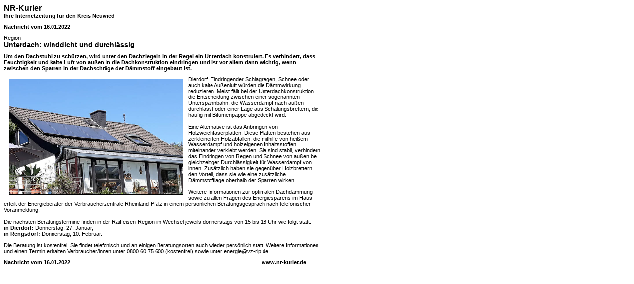

--- FILE ---
content_type: text/html; charset=iso-8859-1
request_url: https://www.nr-kurier.de/newsprint.php?nid=111198
body_size: 4131
content:

<!DOCTYPE HTML PUBLIC "-//W3C//DTD HTML 4.0 Transitional//EN">
<html>
<head>
	<meta http-equiv="Content-Type" content="text/html; charset=iso-8859-1" />
	<title>Neuwied-Rhein Kurier - NR-Kurier - Internetzeitung für den Kreis Neuwied-Rhein</title>
	<meta name="robots" content="noindex,nofollow">
	
	<link rel="stylesheet" href="css/akkurier.css">
</head>
<body onLoad="window.print();">

	<table border="0" width="100%" cellspacing="0" cellpadding="0">
		<tr>
			<td width="640" nowrap>
				<table border="0" width="100%" cellspacing="0" cellpadding="0">
					<tr>
						<td width="100%" class="topnewshead">NR-Kurier</td>
					</tr>
					<tr>
						<td width="100%" class="copy"><b>Ihre Internetzeitung für den Kreis Neuwied</b></td>
					</tr>
					<tr>
						<td width="100%" height="10"></td>
					</tr>
					<tr>
						<td width="100%" class="copy"><b>Nachricht vom 16.01.2022</b></td>
					</tr>
					<tr>
						<td width="100%" height="10"></td>
					</tr>						
					<tr>
						<td width="100%" class="copy">Region</td>
					</tr>
					<tr>
						<td width="100%" class="subtopnewshead">Unterdach: winddicht und durchlässig </td>
					</tr>
					<tr>
						<td width="100%" height="10"></td>
					</tr>
					<tr>
						<td width="100%" class="copy"><b>Um den Dachstuhl zu schützen, wird unter den Dachziegeln in der Regel ein Unterdach konstruiert. Es verhindert, dass Feuchtigkeit und kalte Luft von außen in die Dachkonstruktion eindringen und ist vor allem dann wichtig, wenn zwischen den Sparren in der Dachschräge der Dämmstoff eingebaut ist.</b></td>
					</tr>
					<tr>
						<td width="100%" height="10"></td>
					</tr>
					<tr>
						<td width="100%" class="copy"><img src='https://www.ak-kurier.de/akkurier/www/upload/dach_145702.jpg' width='350' border='1' alt='Symbolfoto: Wie bekomme ich mein Dach winddicht?' align='left' hspace='10' vspace='5'>Dierdorf. Eindringender Schlagregen, Schnee oder auch kalte Außenluft würden die Dämmwirkung reduzieren. Meist fällt bei der Unterdachkonstruktion die Entscheidung zwischen einer sogenannten Unterspannbahn, die Wasserdampf nach außen durchlässt oder einer Lage aus Schalungsbrettern, die häufig mit Bitumenpappe abgedeckt wird. <br />
<br />
Eine Alternative ist das Anbringen von Holzweichfaserplatten. Diese Platten bestehen aus zerkleinerten Holzabfällen, die mithilfe von heißem Wasserdampf und holzeigenen Inhaltsstoffen miteinander verklebt werden. Sie sind stabil, verhindern das Eindringen von Regen und Schnee von außen bei gleichzeitiger Durchlässigkeit für Wasserdampf von innen. Zusätzlich haben sie gegenüber Holzbrettern den Vorteil, dass sie wie eine zusätzliche Dämmstofflage oberhalb der Sparren wirken.<br />
<br />
Weitere Informationen zur optimalen Dachdämmung sowie zu allen Fragen des Energiesparens im Haus erteilt der Energieberater der Verbraucherzentrale Rheinland-Pfalz in einem persönlichen Beratungsgespräch nach telefonischer Voranmeldung.<br />
<br />
Die nächsten Beratungstermine finden in der Raiffeisen-Region im Wechsel jeweils donnerstags von 15 bis 18 Uhr wie folgt statt: <br />
<b>in Dierdorf:</b> Donnerstag, 27. Januar, <br />
<b>in Rengsdorf:</b> Donnerstag, 10. Februar. <br />
<br />
Die Beratung ist kostenfrei. Sie findet telefonisch und an einigen Beratungsorten auch wieder persönlich statt. Weitere Informationen und einen Termin erhalten Verbraucher/innen unter 0800 60 75 600 (kostenfrei) sowie unter energie@vz-rlp.de. <br />
</td>
					</tr>
					<tr>
						<td width="100%" height="10"></td>
					</tr>


										<tr>
						<td width="100%">
							<table border="0" width="100%" cellspacing="0" cellpadding="0">
								<tr>
									<td width="100%">
										<table border="0" width="100%" cellspacing="0" cellpadding="0">
											<tr>
												<td width="100%" nowrap class="copy"><b>Nachricht vom 16.01.2022</b></td>
												<td width="120" nowrap class="copy"><b>www.nr-kurier.de</b></td>
											</tr>
										</table>
									</td>
								</tr>
															</table>
						</td>
					</tr>
				</table>
			</td>
			<td width="10" nowrap></td>
			<td width="1" nowrap bgcolor="#000000"></td>
			<td width="100%"></td>
		</tr>
	</table>

</body>
</html>

